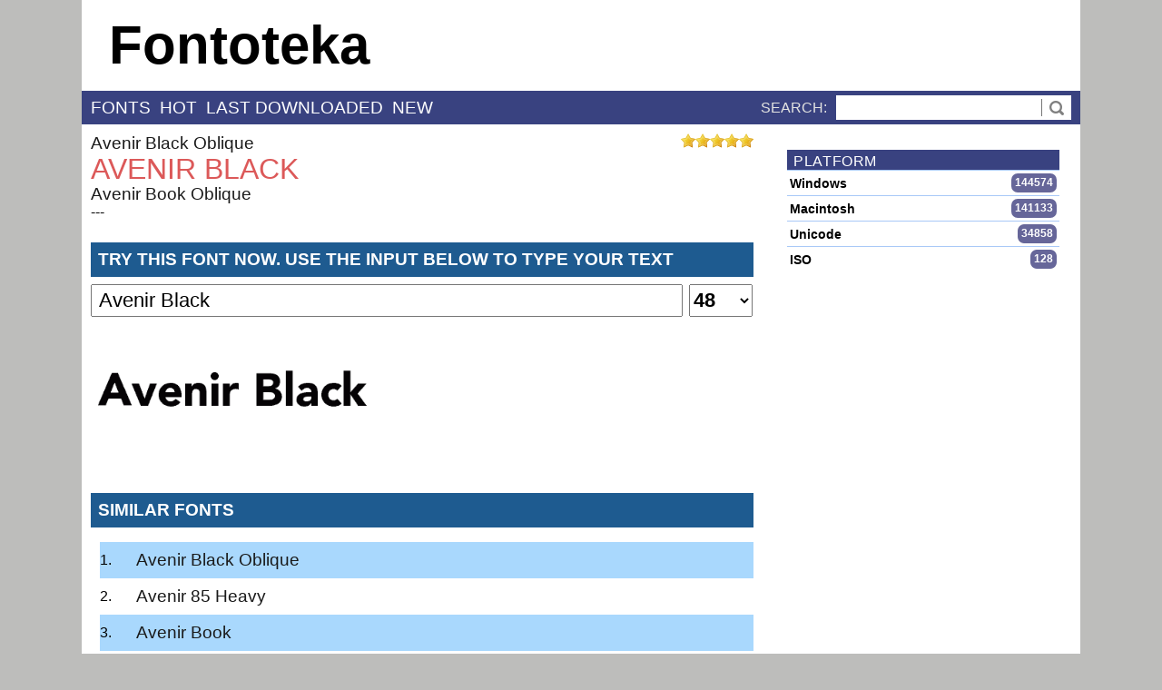

--- FILE ---
content_type: text/html; charset=UTF-8
request_url: https://fontoteka.com/font/avenir-black
body_size: 13786
content:
<!DOCTYPE html><html xmlns='http://www.w3.org/1999/xhtml' xml:lang='en' lang='en' prefix='og: http://ogp.me/ns#'><head><meta charset='utf-8'><meta name='robots' 	 	 content='index, follow' /><meta name='viewport' 		 content='width=device-width, initial-scale=1' /><link rel='preconnect' href='//ajax.googleapis.com'      /><link rel='preconnect' href='//stats.g.doubleclick.net'  /><link rel='preconnect' href='//www.google.com'           /><link rel='preconnect' href='//www.google-analytics.com' /><link rel='preconnect' href='//mc.yandex.ru'             /><link rel='preload'      href='//mc.yandex.ru/metrika/watch.js'         as='script' /><link rel='preload'      href='//www.google-analytics.com/analytics.js' as='script' /><link rel='preload'      href='//mc.yandex.ru/metrika/advert.gif' as='image' /><link rel='preload'      href='https://fontoteka.com/images/star.png'	  as='image' /><link rel='preload'      href='https://fontoteka.com/favicon.ico'   	  as='image' /><title>Avenir Black</title><meta name='keywords' 	 	 content='Avenir Black' /><meta name='description' 	 content='Avenir Black, Avenir Black Oblique' /><meta name='author'      	 content='fontoteka' lang='en' /><meta property='fb:app_id'            content='1935681379826863' /><meta property='og:title' 		content='Avenir Black font' /><meta property='og:type'		content='object' /><meta property='og:url' 		content='https://fontoteka.com/font/avenir-black' /><meta property='og:image' 		content='https://fontoteka.com/image/Avenir%20Black/32/121447' /><meta property='og:image:alt'		content='Avenir Black, Avenir Black Oblique font Download' /><meta property='og:image:width'	content='600' /><meta property='og:image:height'	content='315' /><meta property='og:description' 	content='Download font Avenir Black, Avenir Black Oblique' /><meta property='og:locale' 		content='en_US' /><meta property='og:site_name' 	content='https://fontoteka.com' /><link rel='canonical' href='https://fontoteka.com/font/avenir-black' /><link rel='alternate' href='https://fontoteka.com/font/avenir-black' hreflang='x-default'/><link rel='alternate' href='https://fontoteka.com/font/avenir-black' hreflang='en'/><link rel='alternate' href='https://fontoteka.ru/font/avenir-black'  hreflang='ru'/><link rel='icon' type='image/gif' href='https://fontoteka.com/favicon.ico' /><style>html{}body{margin:0px;width:100%;font:normal 16px arial;background-color:#bdbdbb;background-repeat:no-repeat;background-position:top center;}h1{margin:auto;font-weight:normal;font-size:32px;line-height:34px;color:#dc5959;text-transform:uppercase;}h2{margin:0px;padding:0px;color:#fff;font-size:19px;text-transform:uppercase;}.textBlockTitle{margin-bottom:8px;margin-top:24px;background-color:#1e5b90;color:#fff;padding:8px;font-size:19px;text-transform:uppercase;}h3{position:relative;margin:0px;padding:0px;font-size:20px;color:#fff;-webkit-font-smoothing:antialiased;}.rightBlockTitle{text-transform:uppercase;margin:0px;position:relative;background:#394280;color:#fff;-webkit-font-smoothing:antialiased;padding:4px 2px 0px 7px;letter-spacing:.04em;}h4{margin:auto;margin-bottom:7px;color:#000000;font-weight:normal;font-size:19px;}h5{margin:auto;margin-bottom:7px;color:#000000;font-weight:normal;font-size:15px;}li{line-height:18px;margin-bottom:7px;}p{margin-top:3px;margin-bottom:3px;}strong{font-weight:600;color:#444444;}img{border:none;}a{text-decoration:none;font-size:19px;font-weight:normal;}a:link{color:#1a1a1a;}a:visited{color:#5a5a5a;}a:hover{color:#be2b2b;}a:link:hover{color:#be2b2b;}a:visited:hover{color:#be2b2b;}a:link:visited:hover{color:#5a5a5a;}table{border-collapse:collapse;width:100%;border:1px #777777 solid;box-shadow:3px 3px 3px rgba(0,0,0,0.1);}th{padding:5px;padding-left:15px;font-size:13px;text-align:left;background-color:#555555;color:#ffffff;white-space:nowrap;}tr{font-weight:normal;}tr:hover{background-color:#cccccc;}td{padding:5px;font-weight:normal;cursor:pointer;color:#333333;font-size:12px;font-weight:bold;border:1px solid #c0c0c0;}.radius{border-radius:4px;}.radiusRight{border-top-right-radius:4px;border-bottom-right-radius:4px;}.shadow{box-shadow:3px 3px 3px rgba(0,0,0,0.05);}.mediumShadow{box-shadow:1px 1px 5px rgba(0,0,0,0.2);}.middleShadow{box-shadow:1px 1px 9px rgba(0,0,0,0.3);}.bigShadow{box-shadow:1px 1px 7px rgba(0,0,0,0.2);}.bigShadowBottom{box-shadow:0px 4px 3px 0px rgba(0,0,0,0.2);}.dividerLine{position:absolute;top:10px;width:100%;height:6px;background-image:url('../images/skin/divider.png');}.container{width:1100px;margin-left:auto;margin-right:auto;}.header{display:block;cursor:pointer;padding-left:30px;height:100px;line-height:100px;font-size:60px;font-weight:600;background-color:#fff;background-position:10px center;background-repeat:no-repeat;}.navigation{color:#fff;background:#bdbdbb;text-align:right;}.menu{display:block;text-transform:uppercase;color:#e3e3e1;background:#394280;bottom:0px;width:100%;line-height:35px;}.innerMenu{margin-left:10px;margin-right:10px;}.headerFont{text-transform:uppercase;background:#e3e3e1;width:100%;height:27px;line-height:27px;cursor:pointer;font-size:19px;}.headerFont a{margin-left:10px;font-size:19px;}.searchContainer{position:relative;float:right;}.searchButton{cursor:pointer;position:absolute;border-left:1px #777777 solid;background-color:#ffffff;background-position:center;background-repeat:no-repeat;background-image:url('../images/skin/search.png');top:9px;right:0px;height:19px;width:32px;}.searchInput{margin-left:10px;}#inputText{padding-left:7px;vertical-align:middle;height:25px;border:none;width:250px;font-size:20px;font-weight:bold;}.menuItem{display:inline-block;margin-right:10px;cursor:pointer;vertical-align:middle;}.menuItem a{text-decoration:none;color:#fff;font-size:19px;font-weight:300;}.menuItem a:link{color:#fff;}.menuItem a:visited{color:#fff;}.menuItem a:hover{color:#dd9;}.menuItem a:link:hover{color:#dd9;}.menuItem a:visited:hover{color:#dd9;}.menuItem a:link:visited:hover{color:#dd9;}.menuItemSelect{display:inline-block;margin-right:10px;line-height:20px;cursor:pointer;vertical-align:bottom;background-color:#fff;border-top-left-radius:5px;border-top-right-radius:5px;padding-top:5px;padding-left:10px;padding-right:10px;padding-bottom:5px;color:black;}.menuItemSelect a{text-decoration:none;color:#000;font-size:19px;font-weight:600;}.menuItemSelect a:link{color:#000;}.menuItemSelect a:visited{color:#000;}.menuItemSelect a:hover{color:#000;}.menuItemSelect a:link:hover{color:#000;}.menuItemSelect a:visited:hover{color:#000;}.menuItemSelect a:link:visited:hover{color:#000;}.main{display:block;background:#ffffff;width:100%;}.mainInner{margin-left:10px;margin-right:10px;padding-top:10px;padding-bottom:10px;}.pagination{margin-top:15px;font-size:16px;font-weight:600;margin-bottom:15px;vertical-align:top;}.pagination a{display:inline-block;padding:0px 7px 0px 7px;margin-left:5px;min-width:11px;height:25px;line-height:25px;color:#fff;font-size:16px;font-weight:600;vertical-align:top;text-align:center;border-radius:20px;border:2px #999 solid;background-color:#575757;}.paginationDigit{display:inline-block;padding:0px 7px 0px 7px;margin-left:5px;min-width:11px;height:25px;line-height:25px;color:#fff;vertical-align:top;text-align:center;border-radius:20px;border:2px #999 solid;background-color:#570099;}.fontList{background-color:#ffffff;margin-bottom:15px;}.fontInfo{background:#1e5b90;color:#fff;font-weight:bold;width:100%;}.fontListItem{height:110px;background-position:left center;background-repeat:no-repeat;cursor:pointer;}.fontListItem:hover{background-color:#eee;}.fontName{margin-left:10px;font-size:15px;display:inline;margin-right:10px;cursor:pointer;}.fontName a{color:#fff;}.fontName:hover a{color:#fff000;}.editButtons{float:right;line-height:25px;margin:auto;}.sideBar{display:inline-block;;width:300px;margin-left:37px;margin-bottom:15px;vertical-align:top;}.fontsBar{display:inline-block;overflow:hidden;width:730px;}.inputLine{width:710px;margin-top:10px;}.inputText{width:140px;display:inline-block;text-align:right;margin-right:20px;}.inputField{width:546px;}.inputButton{margin-top:20px;width:710px;}.buttonDialog{width:150px;height:39px;line-height:39px;text-align:center;border:1px #000000 solid;border-radius:5px;cursor:pointer;font-weight:600;-webkit-box-shadow:4px 4px 10px -3px rgba(0,0,0,0.5);-moz-box-shadow:4px 4px 10px -3px rgba(0,0,0,0.5);box-shadow:4px 4px 10px -3px rgba(0,0,0,0.5);}.buttonDialog:hover{color:#500;-webkit-box-shadow:4px 2px 10px 0px rgba(0,0,0,0.1);-moz-box-shadow:4px 2px 10px 0px rgba(0,0,0,0.1);box-shadow:4px 2px 10px 0px rgba(0,0,0,0.1);}.buttonDownloadFont{height:39px;line-height:39px;text-align:center;border:1px #000000 solid;border-radius:5px;cursor:pointer;font-size:16px;font-weight:600;background-color:#fff;-webkit-box-shadow:4px 4px 10px -3px rgba(0,0,0,0.5);-moz-box-shadow:4px 4px 10px -3px rgba(0,0,0,0.5);box-shadow:4px 4px 10px -3px rgba(0,0,0,0.5);}.buttonDownloadFont:hover{color:#500;-webkit-box-shadow:4px 2px 10px 0px rgba(0,0,0,0.1);-moz-box-shadow:4px 2px 10px 0px rgba(0,0,0,0.1);box-shadow:4px 2px 10px 0px rgba(0,0,0,0.1);}.fontImage{position:relative;margin-top:25px;height:110px;width:710px;background-position:center center;background-repeat:no-repeat;border:1px black dashed;text-align:center;color:lightgrey;}.fontImageOver{position:relative;margin-top:25px;height:110px;width:710px;background-position:center center;background-repeat:no-repeat;border:1px black dashed;text-align:center;color:lightgrey;background-color:linen;}.notificationWindow{font-size:20px;background-color:#a90707;color:#ffffff;padding:15px;box-shadow:10px 10px 5px 0px rgba(0,0,0,0.75);text-align:center;border-radius:7px;border-color:#ffffff;border-style:solid;border-width:2px;z-index:10;}#purpose{margin-top:4px;margin-left:-151px;width:474px;z-index:4;display:none;position:fixed;background-color:white;border:#aaaaaa 1px solid;}.purposeItem{line-height:28px;display:block;min-height:26px;vertical-align:middle;padding-left:10px;padding-right:10px;width:96%;}.purposeItem a{height:28px;white-space:nowrap;overflow:hidden;text-overflow:ellipsis;padding-left:10px;display:block;line-height:28px;font-size:14px;color:#000000;}.purposeItem a:hover{color:#ffffff;background-color:#a93737;}.purposeItem:hover{color:#ffffff;background-color:#a93737;}.purposeItem a:visited:hover{color:#ffffff;background-color:#a93737;}.purposeItemSelect{font-size:14px;background-color:#61456a;color:#ffffff;padding-left:10px;padding-right:10px;white-space:nowrap;overflow:hidden;text-overflow:ellipsis;line-height:28px;}.purposeItemSelect a{font-size:14px;background-color:#61456a;color:#ffffff;padding-left:10px;padding-right:10px;white-space:nowrap;overflow:hidden;text-overflow:ellipsis;line-height:28px;}.purposeItemSelect a:link{color:#ffffff;}.purposeItemSelect a:visited{color:#ffffff;}.purposeItemSelect a:visited:hover{color:#ffffff;}.fontExampleText{height:250px;background-repeat:no-repeat;margin-top:30px;}.fontPageFont{position:relative;width:700px;text-align:justify;}.tableColumnTitle{width:100%;vertical-align:top;}.tableColumnValue{width:80%;vertical-align:top;}.fontInfoText{border-bottom:1px dotted #ccc;padding-top:8px;padding-bottom:8px;display:inline-block;width:70%;}.fontInfoTitle{border-bottom:1px dotted #ccc;padding-top:8px;padding-bottom:8px;display:inline-block;width:30%;}.testDriveText{padding-left:7px;width:639px;height:30px;margin-right:7px;font-size:22px;}#testDriveSize{height:36px;vertical-align:top;font-weight:bold;font-size:22px;width:70px;}#testDriveImage{margin-top:20px;height:150px;width:100%;background-size:100%;background-repeat:no-repeat;}.divInline{display:inline-block;}.sideItem{cursor:pointer;font-size:14px;line-height:22px;padding:3px 3px 2px;margin:0px;border-top:1px solid #a9c9f7;}.sideItem:hover{color:#000;background-color:#a9c9f7;}.nameItem{display:inline-block;cursor:pointer;font-weight:600;}.countItem{display:inline-block;float:right;background:#669;border-radius:7px;line-height:17px;font-weight:600;font-size:12px;padding:2px 4px 2px 4px;color:#fff;min-width:15px;text-align:center;}.loginBg{z-index:4;display:none;position:fixed;width:100%;height:100%;background-color:rgba(0,0,0,0.6);}.loginInput{height:23px;width:467px;font-size:17px;line-height:23px;color:#333333;vertical-align:top;outline:none;box-shadow:none;border:1px #dddddd solid;margin-left:15px;}.loginClose{z-index:6;position:absolute;cursor:pointer;top:-50px;right:-33px;width:53px;height:53px;background:none -15px -163px;background-image:url('../images/skin/galleryElements.png');}.loginClose:hover{background:none -15px -163px;background-image:url('../images/skin/galleryElements.png');}.dialogTitle{margin-top:15px;font-size:17px;font-weight:bold;line-height:40px;background-color:#cccccc;padding-left:15px;}.dialogInputCaption{margin-top:10px;margin-left:15px;text-align:left;font-size:17px;}.loginSmallText{cursor:pointer;color:#333333;font-size:15px;margin-left:15px;margin-top:5px;}.navButton{float:right;font-size:16px;color:#000000;cursor:pointer;width:70px;height:10px;}.copyrightArea{margin:15px 0px 0px;height:231px;width:705px;}.license{padding:20px;margin:20px;margin-bottom:0px;height:600px;overflow:auto;text-align:justify;font-size:13px;color:#000000;background-color:#e0e0e0;}.infoBlock{position:relative;display:block;background-color:black;color:white;padding:10px;margin-bottom:20px;}.infoBlockInner{cursor:pointer;}.languageList{text-align:left;}.languageListInner{width:100%;text-align:center;}.notificationWindowFont{font-size:20px;background-color:#ffffff;color:#000000;padding:15px;box-shadow:10px 10px 5px 0px rgba(0,0,0,0.75);text-align:center;border-radius:7px;border-color:#000000;border-style:solid;border-width:2px;z-index:10;}.fontLinks{cursor:pointer;font-size:20px;line-height:26px;}.fontLinks:hover{background-color:#a9c9f7;}#vote{position:absolute;right:0px;}.similarFonts{margin-left:10px;padding:0px;list-style-position:inside;border-bottom:1px #a9c8fd solid;}.similarFonts li{position:relative;margin:0px;line-height:40px;}.similarFonts li a{position:absolute;left:40px;}@media only screen and (max-device-width:768px){.header{text-align:center;padding:0px;}.container{width:100%;margin-left:auto;margin-right:auto;}.fontsBar{width:100%;}.sideBar{display:none;}.headerFont{height:25px;line-height:26px;font-size:24px;white-space:nowrap;}.headerFont a{line-height:25px;font-size:24px;}.fontLinks{cursor:pointer;font-size:24px;line-height:28px;}#vote img{margin-right:3px;height:22px;}.innerMenu{}.menu{line-height:50px;font-size:17px;}.menuItem{}.menuItemSelect{display:inline-block;margin-right:10px;margin-top:5px;margin-bottom:5px;line-height:40px;cursor:pointer;vertical-align:bottom;background-color:#fff;border-radius:5px;padding-top:5px;padding-left:10px;padding-right:10px;padding-bottom:5px;color:black;vertical-align:middle;}.searchContainer{float:none;text-align:right;}.searchButton{top:15px;right:5px;height:19px;width:32px;}.searchInput{margin-left:10px;}.testDriveText{width:73%;}.fontPageFont{width:100%;}}</style><script>var home='https://'+document.location.hostname+'/';function notifyMessage(title,className){var className=typeof className!=='undefined'?className:"notificationWindow";var newElement=document.createElement('div');newElement.innerHTML=title;newElement.className=className;newElement.style.position="absolute";var body=document.body;body.appendChild(newElement);var widthBody=body.clientWidth;var heightBody=body.clientHeight;if(body.clientWidth>window.outerWidth){widthBody=window.outerWidth;}if(body.clientHeight>window.outerHeight){heightBody=window.outerHeight;}var scrollX=document.documentElement.scrollLeft;var scrollY=document.documentElement.scrollTop;if(scrollX==0&&scrollY==0){scrollX=body.scrollLeft;scrollY=body.scrollTop;}newElement.style.left=((widthBody-newElement.clientWidth)/2+scrollX)+"px";newElement.style.top=((heightBody-newElement.clientHeight)/2+scrollY)+"px";newElement.id="notification";var start=Date.now();var timer=setInterval(function(){var timePassed=Date.now()-start;if(timePassed>=5000){clearInterval(timer);body.removeChild(newElement);return;}var opacity=1-timePassed/4000;newElement.style.opacity=opacity;newElement.style.filter="alpha(opacity="+(opacity*100)+")";},20);}function notifyProgress(title,className){var className=typeof className!=='undefined'?className:"progressWindow";var newElement=document.createElement('div');newElement.innerHTML=title;newElement.className=className;newElement.style.position="absolute";var body=document.body;body.appendChild(newElement);var widthBody=body.clientWidth;var heightBody=body.clientHeight;if(body.clientWidth>window.outerWidth){widthBody=window.outerWidth;}if(body.clientHeight>window.outerHeight){heightBody=window.outerHeight;}var scrollX=document.documentElement.scrollLeft;var scrollY=document.documentElement.scrollTop;if(scrollX==0&&scrollY==0){scrollX=body.scrollLeft;scrollY=body.scrollTop;}newElement.style.left=(widthBody-newElement.clientWidth+scrollX-20)+"px";newElement.style.top=(heightBody-newElement.clientHeight+scrollY-120)+"px";newElement.id="notification";var start=Date.now();var timer=setInterval(function(){var timePassed=Date.now()-start;if(timePassed>=5000){clearInterval(timer);body.removeChild(newElement);return;}var opacity=1-timePassed/4000;newElement.style.opacity=opacity;newElement.style.filter="alpha(opacity="+(opacity*100)+")";},20);}function getGlobalLeft(div){var left=0;while(div !=null){if(!isNaN(div.offsetLeft)){left=left+div.offsetLeft;}div=div.offsetParent;}return left;}function getGlobalTop(div){var top=0;while(div !=null){if(!isNaN(div.offsetTop)){top=top+div.offsetTop;}div=div.offsetParent;}return top;}function subItemSelect(div){}function subMenu(parentDiv,subitems,values,inputValue,className){var className=typeof className!=='undefined'?className:"notificationWindow";var subitems=subitems.split("|");var values=values.split("|");if(subitems.length !=values.length){alert("Count subitems and values are different");}var newSubmenu=document.createElement('div');for(var i=0;i<subitems.length;i++){var newItem=document.createElement('div');newItem.innerHTML=subitems[i];newItem.id=values[i];newItem.style.cursor="pointer";(function(el){el.onmouseover=function(){el.style.background="#aaaaaa";el.style.color="#000000";};el.onmouseout=function(){el.style.background="inherit";el.style.color="inherit";};el.onclick=function(){var valueInput=document.getElementById(inputValue);valueInput.value=el.id;document.body.removeChild(newSubmenu);parentDiv.innerHTML=el.innerHTML;}}(newItem));newSubmenu.appendChild(newItem);}newSubmenu.className=className;newSubmenu.style.height="initial";newSubmenu.style.position="absolute";var body=document.body;body.appendChild(newSubmenu);newSubmenu.style.left=getGlobalLeft(parentDiv)+"px";newSubmenu.style.top=getGlobalTop(parentDiv)+"px";}function openDialog(phpFile,queryString){var dialog=document.createElement('div');dialog.style.position="absolute";dialog.id="modalDialog";var url=home+phpFile;var http=false;if(window.XMLHttpRequest){http=new XMLHttpRequest();}else{http=new ActiveXObject('Microsoft.XMLHTTP');}http.open('POST',url,true);http.onreadystatechange=function(){if(http.readyState<=3){}else if(http.readyState==4){dialog.innerHTML=http.responseText;var body=document.body;body.appendChild(dialog);var form=dialog.firstChild;form.style.position="absolute";form.style.zIndex="5";var widthBody=body.clientWidth;var heightBody=body.clientHeight;if(body.clientWidth>window.outerWidth){widthBody=window.outerWidth;}if(body.clientHeight>window.outerHeight){heightBody=window.outerHeight;}var scrollX=document.documentElement.scrollLeft;var scrollY=document.documentElement.scrollTop;if(scrollX==0&&scrollY==0){scrollX=body.scrollLeft;scrollY=body.scrollTop;}form.style.left=((widthBody-form.clientWidth)/2+scrollX)+"px";form.style.top=((heightBody-form.clientHeight)/2+scrollY)+"px";dialog.className="loginBg";dialog.style.display="block";dialog.style.left="0px";dialog.style.top="0px";}};http.setRequestHeader('Content-Type','application/x-www-form-urlencoded');http.send(queryString);}function closeDialog(){var dialog=document.getElementById("modalDialog");document.body.removeChild(dialog);}function openGroupDialog(id){openDialog("friendGroupDialog.php","idGroup="+id);}var hexcase=0;var b64pad="";function hex_md5(s){return rstr2hex(rstr_md5(str2rstr_utf8(s)));}function b64_md5(s){return rstr2b64(rstr_md5(str2rstr_utf8(s)));}function any_md5(s,e){return rstr2any(rstr_md5(str2rstr_utf8(s)),e);}function hex_hmac_md5(k,d){return rstr2hex(rstr_hmac_md5(str2rstr_utf8(k),str2rstr_utf8(d)));}function b64_hmac_md5(k,d){return rstr2b64(rstr_hmac_md5(str2rstr_utf8(k),str2rstr_utf8(d)));}function any_hmac_md5(k,d,e){return rstr2any(rstr_hmac_md5(str2rstr_utf8(k),str2rstr_utf8(d)),e);}function md5_vm_test(){return hex_md5("abc").toLowerCase()=="900150983cd24fb0d6963f7d28e17f72";}function rstr_md5(s){return binl2rstr(binl_md5(rstr2binl(s),s.length * 8));}function rstr_hmac_md5(key,data){var bkey=rstr2binl(key);if(bkey.length>16)bkey=binl_md5(bkey,key.length * 8);var ipad=Array(16),opad=Array(16);for(var i=0;i<16;i++){ipad[i]=bkey[i] ^ 0x36363636;opad[i]=bkey[i] ^ 0x5C5C5C5C;}var hash=binl_md5(ipad.concat(rstr2binl(data)),512+data.length * 8);return binl2rstr(binl_md5(opad.concat(hash),512+128));}function rstr2hex(input){try{hexcase}catch(e){hexcase=0;}var hex_tab=hexcase?"0123456789ABCDEF":"0123456789abcdef";var output="";var x;for(var i=0;i<input.length;i++){x=input.charCodeAt(i);output+=hex_tab.charAt((x>>>4)&0x0F)+hex_tab.charAt(x&0x0F);}return output;}function rstr2b64(input){try{b64pad}catch(e){b64pad='';}var tab="ABCDEFGHIJKLMNOPQRSTUVWXYZabcdefghijklmnopqrstuvwxyz0123456789+/";var output="";var len=input.length;for(var i=0;i<len;i+=3){var triplet=(input.charCodeAt(i)<<16)|(i+1<len?input.charCodeAt(i+1)<<8:0)|(i+2<len?input.charCodeAt(i+2):0);for(var j=0;j<4;j++){if(i * 8+j * 6>input.length * 8)output+=b64pad;else output+=tab.charAt((triplet>>>6*(3-j))&0x3F);}}return output;}function rstr2any(input,encoding){var divisor=encoding.length;var i,j,q,x,quotient;var dividend=Array(Math.ceil(input.length / 2));for(i=0;i<dividend.length;i++){dividend[i]=(input.charCodeAt(i * 2)<<8)| input.charCodeAt(i * 2+1);}var full_length=Math.ceil(input.length * 8 /(Math.log(encoding.length)/ Math.log(2)));var remainders=Array(full_length);for(j=0;j<full_length;j++){quotient=Array();x=0;for(i=0;i<dividend.length;i++){x=(x<<16)+dividend[i];q=Math.floor(x / divisor);x-=q * divisor;if(quotient.length>0 || q>0)quotient[quotient.length]=q;}remainders[j]=x;dividend=quotient;}var output="";for(i=remainders.length-1;i>=0;i--){output+=encoding.charAt(remainders[i]);}return output;}function str2rstr_utf8(input){var output="";var i=-1;var x,y;while(++i<input.length){x=input.charCodeAt(i);y=i+1<input.length?input.charCodeAt(i+1):0;if(0xD800<=x&&x<=0xDBFF&&0xDC00<=y&&y<=0xDFFF){x=0x10000+((x&0x03FF)<<10)+(y&0x03FF);i++;}if(x<=0x7F)output+=String.fromCharCode(x);else if(x<=0x7FF)output+=String.fromCharCode(0xC0 |((x>>>6)&0x1F),0x80 |(x&0x3F));else if(x<=0xFFFF)output+=String.fromCharCode(0xE0 |((x>>>12)&0x0F),0x80 |((x>>>6)&0x3F),0x80 |(x&0x3F));else if(x<=0x1FFFFF)output+=String.fromCharCode(0xF0 |((x>>>18)&0x07),0x80 |((x>>>12)&0x3F),0x80 |((x>>>6)&0x3F),0x80 |(x&0x3F));}return output;}function str2rstr_utf16le(input){var output="";for(var i=0;i<input.length;i++)output+=String.fromCharCode(input.charCodeAt(i)&0xFF,(input.charCodeAt(i)>>>8)&0xFF);return output;}function str2rstr_utf16be(input){var output="";for(var i=0;i<input.length;i++)output+=String.fromCharCode((input.charCodeAt(i)>>>8)&0xFF,input.charCodeAt(i)&0xFF);return output;}function rstr2binl(input){var output=Array(input.length>>2);for(var i=0;i<output.length;i++)output[i]=0;for(var i=0;i<input.length * 8;i+=8)output[i>>5] |=(input.charCodeAt(i / 8)&0xFF)<<(i%32);return output;}function binl2rstr(input){var output="";for(var i=0;i<input.length * 32;i+=8)output+=String.fromCharCode((input[i>>5]>>>(i % 32))&0xFF);return output;}function binl_md5(x,len){x[len>>5] |=0x80<<((len)% 32);x[(((len+64)>>>9)<<4)+14]=len;var a=1732584193;var b=-271733879;var c=-1732584194;var d=271733878;for(var i=0;i<x.length;i+=16){var olda=a;var oldb=b;var oldc=c;var oldd=d;a=md5_ff(a,b,c,d,x[i+0],7,-680876936);d=md5_ff(d,a,b,c,x[i+1],12,-389564586);c=md5_ff(c,d,a,b,x[i+2],17,606105819);b=md5_ff(b,c,d,a,x[i+3],22,-1044525330);a=md5_ff(a,b,c,d,x[i+4],7,-176418897);d=md5_ff(d,a,b,c,x[i+5],12,1200080426);c=md5_ff(c,d,a,b,x[i+6],17,-1473231341);b=md5_ff(b,c,d,a,x[i+7],22,-45705983);a=md5_ff(a,b,c,d,x[i+8],7,1770035416);d=md5_ff(d,a,b,c,x[i+9],12,-1958414417);c=md5_ff(c,d,a,b,x[i+10],17,-42063);b=md5_ff(b,c,d,a,x[i+11],22,-1990404162);a=md5_ff(a,b,c,d,x[i+12],7,1804603682);d=md5_ff(d,a,b,c,x[i+13],12,-40341101);c=md5_ff(c,d,a,b,x[i+14],17,-1502002290);b=md5_ff(b,c,d,a,x[i+15],22,1236535329);a=md5_gg(a,b,c,d,x[i+1],5,-165796510);d=md5_gg(d,a,b,c,x[i+6],9,-1069501632);c=md5_gg(c,d,a,b,x[i+11],14,643717713);b=md5_gg(b,c,d,a,x[i+0],20,-373897302);a=md5_gg(a,b,c,d,x[i+5],5,-701558691);d=md5_gg(d,a,b,c,x[i+10],9,38016083);c=md5_gg(c,d,a,b,x[i+15],14,-660478335);b=md5_gg(b,c,d,a,x[i+4],20,-405537848);a=md5_gg(a,b,c,d,x[i+9],5,568446438);d=md5_gg(d,a,b,c,x[i+14],9,-1019803690);c=md5_gg(c,d,a,b,x[i+3],14,-187363961);b=md5_gg(b,c,d,a,x[i+8],20,1163531501);a=md5_gg(a,b,c,d,x[i+13],5,-1444681467);d=md5_gg(d,a,b,c,x[i+2],9,-51403784);c=md5_gg(c,d,a,b,x[i+7],14,1735328473);b=md5_gg(b,c,d,a,x[i+12],20,-1926607734);a=md5_hh(a,b,c,d,x[i+5],4,-378558);d=md5_hh(d,a,b,c,x[i+8],11,-2022574463);c=md5_hh(c,d,a,b,x[i+11],16,1839030562);b=md5_hh(b,c,d,a,x[i+14],23,-35309556);a=md5_hh(a,b,c,d,x[i+1],4,-1530992060);d=md5_hh(d,a,b,c,x[i+4],11,1272893353);c=md5_hh(c,d,a,b,x[i+7],16,-155497632);b=md5_hh(b,c,d,a,x[i+10],23,-1094730640);a=md5_hh(a,b,c,d,x[i+13],4,681279174);d=md5_hh(d,a,b,c,x[i+0],11,-358537222);c=md5_hh(c,d,a,b,x[i+3],16,-722521979);b=md5_hh(b,c,d,a,x[i+6],23,76029189);a=md5_hh(a,b,c,d,x[i+9],4,-640364487);d=md5_hh(d,a,b,c,x[i+12],11,-421815835);c=md5_hh(c,d,a,b,x[i+15],16,530742520);b=md5_hh(b,c,d,a,x[i+2],23,-995338651);a=md5_ii(a,b,c,d,x[i+0],6,-198630844);d=md5_ii(d,a,b,c,x[i+7],10,1126891415);c=md5_ii(c,d,a,b,x[i+14],15,-1416354905);b=md5_ii(b,c,d,a,x[i+5],21,-57434055);a=md5_ii(a,b,c,d,x[i+12],6,1700485571);d=md5_ii(d,a,b,c,x[i+3],10,-1894986606);c=md5_ii(c,d,a,b,x[i+10],15,-1051523);b=md5_ii(b,c,d,a,x[i+1],21,-2054922799);a=md5_ii(a,b,c,d,x[i+8],6,1873313359);d=md5_ii(d,a,b,c,x[i+15],10,-30611744);c=md5_ii(c,d,a,b,x[i+6],15,-1560198380);b=md5_ii(b,c,d,a,x[i+13],21,1309151649);a=md5_ii(a,b,c,d,x[i+4],6,-145523070);d=md5_ii(d,a,b,c,x[i+11],10,-1120210379);c=md5_ii(c,d,a,b,x[i+2],15,718787259);b=md5_ii(b,c,d,a,x[i+9],21,-343485551);a=safe_add(a,olda);b=safe_add(b,oldb);c=safe_add(c,oldc);d=safe_add(d,oldd);}return Array(a,b,c,d);}function md5_cmn(q,a,b,x,s,t){return safe_add(bit_rol(safe_add(safe_add(a,q),safe_add(x,t)),s),b);}function md5_ff(a,b,c,d,x,s,t){return md5_cmn((b&c)|((~b)&d),a,b,x,s,t);}function md5_gg(a,b,c,d,x,s,t){return md5_cmn((b&d)|(c&(~d)),a,b,x,s,t);}function md5_hh(a,b,c,d,x,s,t){return md5_cmn(b ^ c ^ d,a,b,x,s,t);}function md5_ii(a,b,c,d,x,s,t){return md5_cmn(c ^(b |(~d)),a,b,x,s,t);}function safe_add(x,y){var lsw=(x&0xFFFF)+(y&0xFFFF);var msw=(x>>16)+(y>>16)+(lsw>>16);return(msw<<16)|(lsw&0xFFFF);}function bit_rol(num,cnt){return(num<<cnt)|(num>>>(32-cnt));}try{var SEP='|';ua=window.navigator.userAgent.toLowerCase();opera=ua.indexOf("opera")>=0;ie=ua.indexOf("msie")>=0&&!opera;iemac=ie&&ua.indexOf("mac")>=0;moz=ua.indexOf("mozilla")&&!ie&&!opera;os=window.navigator.platform;}catch(e){}function activeXDetect(componentClassID){componentVersion=document.body.getComponentVersion('{'+componentClassID+'}','ComponentID');return(componentVersion !=null)?componentVersion:false;}function extractVersions(s){extractedVersions="";for(var i=0;i<s.length;i++){charAtValue=s.charAt(i);if((charAtValue>='0'&&charAtValue<='9')|| charAtValue=='.' || charAtValue=='_' || charAtValue==','){extractedVersions+=charAtValue;}}return extractedVersions;}function stripIllegalChars(value){t="";value=value.toLowerCase();for(i=0;i<value.length;i++){if(value.charAt(i)!='\n'&&value.charAt(i)!='/'&&value.charAt(i)!="\\"){t+=value.charAt(i);}else if(value.charAt(i)=='\n'){t+="n";}}return t;}function stripFullPath(tempFileName,lastDir){fileName=tempFileName;filenameStart=0;filenameStart=fileName.lastIndexOf(lastDir);if(filenameStart<0)filenameStart=0;filenameFinish=fileName.length;fileName=fileName.substring(filenameStart+lastDir.length,filenameFinish);return fileName;}function fingerprint_browser(){t=ua;return t;}function fingerprint_os(){t=window.navigator.platform;return t;}function fingerprint_display(){t="";if(self.screen){t+=screen.colorDepth+SEP+screen.width+SEP+screen.height+SEP+screen.availHeight;}return t;}function fingerprint_software(){t="";isFirst=true;if(window.navigator.plugins.length>0){if(opera){temp="";lastDir="Plugins";;for(i=0;i<window.navigator.plugins.length;i++){plugin=window.navigator.plugins[i];if(isFirst==true){temp+=stripFullPath(plugin.filename,lastDir);isFirst=false;}else{temp+=SEP+stripFullPath(plugin.filename,lastDir);}}t=stripIllegalChars(temp);}else{for(i=0;i<window.navigator.plugins.length;i++){plugin=window.navigator.plugins[i];if(isFirst==true){t+=plugin.filename;isFirst=false;}else{t+=SEP+plugin.filename;}}}}else if(window.navigator.mimeTypes.length>0){for(i=0;i<window.navigator.mimeTypes.length;i++){mimeType=window.navigator.mimeTypes[i];if(isFirst==true){t+=mimeType.type;isFirst=false;}else{t+=SEP+mimeType.type;}}}else if(ie){components=new Array("7790769C-0471-11D2-AF11-00C04FA35D02","89820200-ECBD-11CF-8B85-00AA005B4340","283807B5-2C60-11D0-A31D-00AA00B92C03","4F216970-C90C-11D1-B5C7-0000F8051515","44BBA848-CC51-11CF-AAFA-00AA00B6015C","9381D8F2-0288-11D0-9501-00AA00B911A5","4F216970-C90C-11D1-B5C7-0000F8051515","5A8D6EE0-3E18-11D0-821E-444553540000","89820200-ECBD-11CF-8B85-00AA005B4383","08B0E5C0-4FCB-11CF-AAA5-00401C608555","45EA75A0-A269-11D1-B5BF-0000F8051515","DE5AED00-A4BF-11D1-9948-00C04F98BBC9","22D6F312-B0F6-11D0-94AB-0080C74C7E95","44BBA842-CC51-11CF-AAFA-00AA00B6015B","3AF36230-A269-11D1-B5BF-0000F8051515","44BBA840-CC51-11CF-AAFA-00AA00B6015C","CC2A9BA0-3BDD-11D0-821E-444553540000","08B0E5C0-4FCB-11CF-AAA5-00401C608500","D27CDB6E-AE6D-11CF-96B8-444553540000","2A202491-F00D-11CF-87CC-0020AFEECF20");document.body.addBehavior("#default#clientCaps");for(i=0;i<components.length;i++){ver=activeXDetect(components[i]);if(ver){if(isFirst==true){t+=ver;isFirst=false;}else{t+=SEP+ver;}}else{t+=SEP+"null";}}}return t;}function form_add_data(fd,name,value){if(fd&&fd.length>0){fd+="&";}else{fd="";}fd+=name+'='+escape(value);return fd;}function form_add_fingerprint(fd,name,value){fd=form_add_data(fd,name+"d",value);return fd;}function pstfgrpnt(md5){try{a=fingerprint_browser();}catch(e){a='';}try{b=fingerprint_display();}catch(e){b='';}try{c=fingerprint_software();}catch(e){c='';}try{d=fingerprint_os();}catch(e){d='';}if(md5){a=obs(a);b=obs(b);c=obs(c);d=obs(d);}return new Array(a,b,c,d);}function add_fingerprints(){t="fp_browser="+fingerprint_browser()+"&fp_display="+fingerprint_display()+"&fp_software="+fingerprint_software()+"&fb_os="+fingerprint_os();return t;}function sendFont(event,fontId){var inputName=document.getElementById("fontName");var inputCopyright=document.getElementById("fontCopyright");var inputFamily=document.getElementById("fontFamily");var inputSubFamily=document.getElementById("fontSubFamily");var inputVersion=document.getElementById("fontVersion");var inputHidden=document.getElementById("fontHidden");var inputURL=document.getElementById("fontURL");var inputPath=document.getElementById("fontPath");var hidden="false";var http=false;if(window.XMLHttpRequest){http=new XMLHttpRequest();}else{http=new ActiveXObject('Microsoft.XMLHTTP');}http.open('POST',"/storeFont.php",true);http.setRequestHeader('Content-Type','application/x-www-form-urlencoded');http.send("name="+inputName.value+"&copyright="+inputCopyright.value+"&family="+inputFamily.value+"&subfamily="+inputSubFamily.value+"&version="+inputVersion.value+"&hidden="+hidden+"&url="+inputURL.value+"&path="+inputPath.value+"&fontId="+fontId);var message=http.responseText.split("\n");notifyMessage(message[0]);}function changeDubl(fontId){var http=false;if(window.XMLHttpRequest){http=new XMLHttpRequest();}else{http=new ActiveXObject('Microsoft.XMLHTTP');}http.open('POST',"/changeDubl.php",true);http.setRequestHeader('Content-Type','application/x-www-form-urlencoded');http.send("fontId="+fontId);var message=http.responseText.split("\n");notifyMessage(message[0]);}function swapOriginal(fontIdOriginal,fontId){var http=false;if(window.XMLHttpRequest){http=new XMLHttpRequest();}else{http=new ActiveXObject('Microsoft.XMLHTTP');}http.open('POST',"/swapOriginal.php",true);http.setRequestHeader('Content-Type','application/x-www-form-urlencoded');http.send("fontId="+fontId+"&pageId="+fontIdOriginal);window.location="/dublicate/"+fontId;}function initDragAndDrop(userId){var doc=document.getElementById('fontImage');doc.ondragover=function(){this.className='fontImageOver';return false;};doc.ondragend=function(){this.className='fontImage';return false;};doc.ondrop=function(event){event.preventDefault&&event.preventDefault();this.className='fontImage';var files=event.dataTransfer.files;var formData=new FormData();formData.append('userId',userId);for(var i=0;i<files.length;i++){formData.append('file',files[i]);}var xhr=new XMLHttpRequest();xhr.open('POST','/uploadFile.php');xhr.onload=function(){if(xhr.status===200){console.log('all done:'+xhr.status);var message=xhr.responseText.split("\n");notifyMessage(message[0]);if(message.length>1){window.location="/edit/"+message[1];}}else{console.log('Something went terribly wrong...');}};xhr.send(formData);return false;}}function trim(str){var newstr=str.replace(/\&nbsp\;/g,"\xa0");newstr=newstr.replace(/^\s+|\s+$/g,"");return newstr;}function purposeSearch(text){var div=document.getElementById('purpose');var url=home+'searchFont.php';var queryString="text="+text;getData(url,queryString,div,'purpose');}function search(e){if(window.event){keynum=e.keyCode}else if(e.which){keynum=e.which}if(keynum==13){var parent=document.getElementById("purpose").childNodes[0];selected=-1;for(i=0;i<parent.childNodes.length;i++){if(parent.childNodes[i].className=="purposeItemSelect"){window.location.assign(""+parent.childNodes[i].childNodes[0]);selected=i;break;}}if(selected==-1&&(document.getElementById("inputText").value).trim()){window.location.assign("/search/"+document.getElementById("inputText").value);}}else if(keynum==40 || keynum==38){selected=-1;var parent=document.getElementById("purpose").childNodes[0];for(i=0;i<parent.childElementCount;i++){if(parent.childNodes[i].className=="purposeItemSelect"){parent.childNodes[i].className="purposeItem";if(i+1<parent.childNodes.length&&keynum==40){parent.childNodes[i+1].className="purposeItemSelect";selected=i+1;}else{if(i>0&&keynum==38){parent.childNodes[i-1].className="purposeItemSelect";selected=i-1;}}break;}}if(selected==-1){if(keynum==40){parent.childNodes[0].className="purposeItemSelect";}else if(keynum==38){parent.childNodes[parent.childElementCount-1].className="purposeItemSelect";}}}else{purposeSearch(document.getElementById("inputText").value+String.fromCharCode(e.charCode));}if(trim(document.getElementById("inputText").value)){document.getElementById("purpose").style.display="block";}else{document.getElementById("purpose").style.display="none";}}function generateTestDrive(fontId){var testDriveText=document.getElementById("testDriveText");var testDriveSize=document.getElementById("testDriveSize");var testDriveImage=document.getElementById("testDriveImage");testDriveImage.style.backgroundImage="url('/writefont"+"/"+encodeURIComponent(testDriveText.value)+"/"+testDriveSize.value+"/"+fontId+"')";}function downloadAddOne(fontId,path){var http=false;if(window.XMLHttpRequest){http=new XMLHttpRequest();}else{http=new ActiveXObject('Microsoft.XMLHTTP');}http.open('POST',"/downloadAddOne.php",true);http.setRequestHeader('Content-Type','application/x-www-form-urlencoded');http.send("fontId="+fontId);window.location="/"+path;}function loginSend(){var memberEmail=document.getElementById("memberEmail");var memberPass=document.getElementById("memberPass");var http=false;if(window.XMLHttpRequest){http=new XMLHttpRequest();}else{http=new ActiveXObject('Microsoft.XMLHTTP');}http.open('POST',"/memberLogin.php",true);http.setRequestHeader('Content-Type','application/x-www-form-urlencoded');http.send("member="+trim(memberEmail.value)+"&password="+hex_md5(trim(memberPass.value)));if(http.responseText !="SUCCESS"){notifyMessage(http.responseText);}else{location.reload(true);}}function logoutSend(){var http=false;if(window.XMLHttpRequest){http=new XMLHttpRequest();}else{http=new ActiveXObject('Microsoft.XMLHTTP');}http.open('POST',"/memberLogout.php",true);http.setRequestHeader('Content-Type','application/x-www-form-urlencoded');http.send("");location.reload(true);}function regSend(){var memberEmail=document.getElementById("memberEmail");var memberPass=document.getElementById("memberPass");var memberPassRepeat=document.getElementById("memberPassRepeat");var http=false;if(window.XMLHttpRequest){http=new XMLHttpRequest();}else{http=new ActiveXObject('Microsoft.XMLHTTP');}http.open('POST',"/registration.php",true);http.setRequestHeader('Content-Type','application/x-www-form-urlencoded');http.send("member="+trim(memberEmail.value)+"&password="+hex_md5(trim(memberPass.value))+"&repeat="+hex_md5(trim(memberPassRepeat.value)));notifyMessage(http.responseText);}function putInZip(fontId){var downloadZip=document.getElementById("downloadZIP");if(downloadZip){downloadZip.style.display="inline-block";}var downloadAllZip=document.getElementById("downloadAllZIP");if(downloadAllZip){downloadAllZip.style.display="inline-block";}var finger=hex_md5(""+pstfgrpnt());var http=false;if(window.XMLHttpRequest){http=new XMLHttpRequest();}else{http=new ActiveXObject('Microsoft.XMLHTTP');}http.open('POST',"/putInZip.php",true);http.setRequestHeader('Content-Type','application/x-www-form-urlencoded');http.send("md5="+finger+"&fontId="+fontId);var fontCount=document.getElementById("fontCount");if(fontCount){fontCount.innerHTML=http.responseText;}var fontAllCount=document.getElementById("fontAllCount");if(fontAllCount){fontAllCount.innerHTML=http.responseText;}}function putAllInZip(fontIds){var downloadZip=document.getElementById("downloadZIP");if(downloadZip){downloadZip.style.display="inline-block";}var downloadAllZip=document.getElementById("downloadAllZIP");if(downloadAllZip){downloadAllZip.style.display="inline-block";}var ids="";for(i=0;i<fontIds.length;i++){ids=ids+fontIds[i];if(i<fontIds.length-1){ids=ids+",";}}var finger=hex_md5(""+pstfgrpnt());var http=false;if(window.XMLHttpRequest){http=new XMLHttpRequest();}else{http=new ActiveXObject('Microsoft.XMLHTTP');}http.open('POST',"/putAllInZip.php",true);http.setRequestHeader('Content-Type','application/x-www-form-urlencoded');http.send("md5="+finger+"&fontId="+ids);var fontCount=document.getElementById("fontCount");if(fontCount){fontCount.innerHTML=http.responseText;}var fontAllCount=document.getElementById("fontAllCount");if(fontAllCount){fontAllCount.innerHTML=http.responseText;}}function downloadAddZIP(){var finger=hex_md5(""+pstfgrpnt());var rand=Math.floor((Math.random()* 1000000000)+1);var http=false;if(window.XMLHttpRequest){http=new XMLHttpRequest();}else{http=new ActiveXObject('Microsoft.XMLHTTP');}http.open('POST',"/downloadZip.php",true);http.setRequestHeader('Content-Type','application/x-www-form-urlencoded');http.send("md5="+finger+"&rand="+rand);window.location="/zip/fontoteka_"+rand+".zip";var downloadZip=document.getElementById("downloadZIP");if(downloadAllZip){downloadZip.style.display="none";}var downloadAllZip=document.getElementById("downloadAllZIP");if(downloadAllZip){downloadAllZip.style.display="none";}}function checkZIP(){var finger=hex_md5(""+pstfgrpnt());var http=false;if(window.XMLHttpRequest){http=new XMLHttpRequest();}else{http=new ActiveXObject('Microsoft.XMLHTTP');}http.open('POST',"/checkZip.php",true);http.setRequestHeader('Content-Type','application/x-www-form-urlencoded');http.send("md5="+finger);if(http.responseText !=""){var downloadZip=document.getElementById("downloadZIP");if(downloadZip){downloadZip.style.display="inline-block";}var fontCount=document.getElementById("fontCount");fontCount.innerHTML=http.responseText;var downloadAllZip=document.getElementById("downloadAllZIP");if(downloadAllZip){downloadAllZip.style.display="inline-block";}var fontAllCount=document.getElementById("fontAllCount");fontAllCount.innerHTML=http.responseText;}}function hideFont(fontId){var http=false;if(window.XMLHttpRequest){http=new XMLHttpRequest();}else{http=new ActiveXObject('Microsoft.XMLHTTP');}http.open('POST',"/hideFont.php",true);http.setRequestHeader('Content-Type','application/x-www-form-urlencoded');http.send("fontId="+fontId);}function titleFont(fontId){var http=false;if(window.XMLHttpRequest){http=new XMLHttpRequest();}else{http=new ActiveXObject('Microsoft.XMLHTTP');}http.open('POST',"/titleFont.php",true);http.setRequestHeader('Content-Type','application/x-www-form-urlencoded');http.send("fontId="+fontId);}function correctNameFont(event,fontId){var inputName=document.getElementById("fontName");var inputURL=document.getElementById("fontURL");var http=false;if(window.XMLHttpRequest){http=new XMLHttpRequest();}else{http=new ActiveXObject('Microsoft.XMLHTTP');}http.open('POST',"/correctName.php",true);http.setRequestHeader('Content-Type','application/x-www-form-urlencoded');http.send("fontId="+fontId);var message=http.responseText.split("\n");inputName.value=message[0];inputURL.value=message[1];}function randomNameFont(event,fontId){var inputName=document.getElementById("fontName");var inputURL=document.getElementById("fontURL");var http=false;if(window.XMLHttpRequest){http=new XMLHttpRequest();}else{http=new ActiveXObject('Microsoft.XMLHTTP');}http.open('POST',"/randomName.php",true);http.setRequestHeader('Content-Type','application/x-www-form-urlencoded');http.send("fontId="+fontId);var message=http.responseText.split("\n");inputName.value=message[0];inputURL.value=message[1];}function getPage(idBlock,font){var div=document.getElementById(idBlock);var url=home+'page.php';var queryString='url='+font+'&pageId=font';getData(url,queryString,div);}function getRightColumn(idBlock,listType){var div=document.getElementById(idBlock);var url=home+'rightList.php';var queryString='rightList='+listType;getData(url,queryString,div);}function executeScripts(div){if(div){var obj=div;var head=document.getElementsByTagName('head')[0];var scripts=obj.getElementsByTagName('script');for(var i=0;i<scripts.length;i++){eval(scripts[i].innerHTML);if(scripts[i].src !=''){var script=document.createElement('script');script.type="text/javascript";script.src=scripts[i].src;head.appendChild(script);scripts[i].src='';}}}}function trim(str){var newstr=str.replace(/\&nbsp\;/g,"\xa0");newstr=newstr.replace(/^\s+|\s+$/g,"");return newstr;}function getData(url,queryString,div,type){var http=false;if(window.XMLHttpRequest){http=new XMLHttpRequest();}else{http=new ActiveXObject('Microsoft.XMLHTTP');}http.open('POST',url,true);http.onreadystatechange=function(){if(http.readyState !=4){}else{if(type=='purpose'){if(http.responseText){div.style.display="block";}else{div.style.display="none";}}div.innerHTML=http.responseText;executeScripts(div);}};http.setRequestHeader('Content-Type','application/x-www-form-urlencoded');http.send(queryString);}function setOffset(offset){var now=new Date();var time=now.getTime();var expireTime=time+1000*36000;now.setTime(expireTime);document.cookie='offset='+offset+';expires='+now.toGMTString()+';path=/';}function caseFont(fontId,caseFnt){var http=false;if(window.XMLHttpRequest){http=new XMLHttpRequest();}else{http=new ActiveXObject('Microsoft.XMLHTTP');}http.open('POST',"/setUpLowCase.php",true);http.setRequestHeader('Content-Type','application/x-www-form-urlencoded');http.send("fontId="+fontId+"&pageId="+caseFnt);var message=http.responseText;if(message[0] !="")notifyMessage(message,"notificationWindowFont");}function removeFontAndGo(fontId,path){var http=false;if(window.XMLHttpRequest){http=new XMLHttpRequest();}else{http=new ActiveXObject('Microsoft.XMLHTTP');}http.open('POST',"/removeFont.php",true);http.setRequestHeader('Content-Type','application/x-www-form-urlencoded');http.send("fontId="+fontId);var http=false;if(window.XMLHttpRequest){http=new XMLHttpRequest();}else{http=new ActiveXObject('Microsoft.XMLHTTP');}http.open('POST',"/removeFont.php",true);http.setRequestHeader('Content-Type','application/x-www-form-urlencoded');http.send("fontId="+fontId);window.location=path;var message=http.responseText.split("\n");if(message[0] !=""){notifyMessage(message[0]);}}function removeFont(fontId){var http=false;if(window.XMLHttpRequest){http=new XMLHttpRequest();}else{http=new ActiveXObject('Microsoft.XMLHTTP');}http.open('POST',"/removeFont.php",true);http.setRequestHeader('Content-Type','application/x-www-form-urlencoded');http.send("fontId="+fontId);var http=false;if(window.XMLHttpRequest){http=new XMLHttpRequest();}else{http=new ActiveXObject('Microsoft.XMLHTTP');}http.open('POST',"/removeFont.php",true);http.setRequestHeader('Content-Type','application/x-www-form-urlencoded');http.send("fontId="+fontId);var message=http.responseText.split("\n");if(message[0] !=""){notifyMessage(message[0]);}}function changeDublAndGo(fontId,path){var http=false;if(window.XMLHttpRequest){http=new XMLHttpRequest();}else{http=new ActiveXObject('Microsoft.XMLHTTP');}http.open('POST',"/changeDubl.php",true);http.setRequestHeader('Content-Type','application/x-www-form-urlencoded');http.send("fontId="+fontId);window.location=path;var message=http.responseText.split("\n");notifyMessage(message[0]);}function addWord(event,fontId,word){var inputName=document.getElementById("fontName");var inputURL=document.getElementById("fontURL");inputName.value=inputName.value+" "+word;inputURL.value=inputURL.value+"-"+word.toLowerCase();}function vote(parent,settings){this.locked=false;this.images=[];this.settings=settings;this.parent=parent;this.init();}vote.prototype.init=function(){var that=this;for(var i=0,e=this.settings.max;i<e;i++){var image=document.createElement('img');this.images[i]=image;image.value=this.settings.labels[i];image.alt=this.settings.labels[i];image.style.cursor='pointer';image.onmouseover=function(){if(that.locked){return;}that.set(this);};image.onclick=function(evnt){if(that.locked){return;}var eEvent=evnt || window.event;if(that.settings.click){that.settings.click(eEvent,this.value);setVoteValue(this.value);}};document.getElementById(this.parent).appendChild(image);}this.set(this.images[this.settings.min-1]);};vote.prototype.set=function(domImage){domImage.src='/images/star.png';var next=domImage.nextSibling;while(next){next.off=true;next.src='/images/dark_star.png';next=next.nextSibling;}var prev=domImage.previousSibling;while(prev){prev.off=false;prev.src='/images/star.png';prev=prev.previousSibling;}};vote.prototype.reset=function(num){if(this.locked){return;}var index=(num)?num:this.settings.min;this.set(this.images[index-1]);};vote.prototype.lock=function(){this.locked=true;};vote.prototype.unLock=function(){this.locked=false;};function setVoteValue(voteValue){var fontId=document.getElementById('fontId').value;var div=document.getElementById('info');var url=home+'setVoteValue.php';var queryString="fontId="+fontId+"&value="+voteValue;getData(url,queryString,div);}var rfRate=600;var last_user_action=0;var has_focus=false;var lost_focus_count=0;var focus_margin=10;function reset(){last_user_action=0;console.log("Reset");}function windowHasFocus(){has_focus=true;}function windowLostFocus(){has_focus=false;lost_focus_count++;console.log(lost_focus_count+"<~ Lost Focus");}setInterval(function(){last_user_action++;rfCheck();},200);function rfCheck(){var focus=window.onfocus;if((last_user_action>=rfRate&&!has_focus&&document.readyState=="complete")|| lost_focus_count>focus_margin){window.location.reload();reset();}}window.addEventListener("focus",windowHasFocus,false);window.addEventListener("blur",windowLostFocus,false);window.addEventListener("click",reset,false);window.addEventListener("mousemove",reset,false);window.addEventListener("keypress",reset,false);window.addEventListener("scroll",reset,false);window.addEventListener("resize",reset,false);</script></head><body><div id='info' style='display:none;'></div><input id='fontId' type='hidden' value='121447' /><div class='container'><header class='header' role='banner' onclick='window.location="/"'>Fontoteka</header><nav class='menu' role='navigation'><div class='innerMenu'><div class='menuItem' onclick='window.location="/list";event.stopPropagation();'><a href='https://fontoteka.com/list' title='fonts'>fonts</a></div><div class='menuItem' onclick='window.location="/most";event.stopPropagation();'><a href='https://fontoteka.com/most' title='hot'>hot</a></div><div class='menuItem' onclick='window.location="/last";event.stopPropagation();'><a href='https://fontoteka.com/last' title='last downloaded'>last downloaded</a></div><div class='menuItem' onclick='window.location="/newest";event.stopPropagation();'><a href='https://fontoteka.com/newest' title='new'>new</a></div><div class='searchContainer' onclick='event.stopPropagation();'><label for='inputText' class='menuItem'>Search:</label><input type='text' name='search' value='' id='inputText' autocomplete='off' onkeyup='search(event);'/><div class='searchButton' onclick='if (trim(document.getElementById("inputText").value)) { window.location.assign("https://fontoteka.com/search/" + document.getElementById("inputText").value + "/0"); }'></div><div id='purpose' ></div></div></div></nav><main class='main' role='main'><div class='mainInner'><section id='pageContent' class='fontsBar'><div style='width:100%;'><h1>Avenir Black</h1><div><a href='avenir-black-oblique' >Avenir Black Oblique</a></div><div><a href='avenir-book-oblique'>Avenir Book Oblique</a></div></div><div class='textBlockTitle'><h2>Try this font now. Use the input below to type your text</h2></div><img src='/writefont/Avenir-Black/32/121447' alt='font Avenir-Black download' style='width: 100%'/><br /><br /><strong>Avenir Black</strong><br /><br />Copyright<br /><br /><div class='textBlockTitle'><h3>Similar fonts</h3></div><ol class='similarFonts'><li style='background-color: #a9d8fd;'><a href='/font/avenir-black-oblique' title='Download font Avenir Black Oblique'>Avenir Black Oblique</a></li><li ><a href='/font/avenir-85-heavy' title='Download font Avenir 85 Heavy'>Avenir 85 Heavy</a></li><li style='background-color: #a9d8fd;'><a href='/font/avenir-book' title='Download font Avenir Book'>Avenir Book</a></li><li ><a href='/font/avenir-book-oblique' title='Download font Avenir Book Oblique'>Avenir Book Oblique</a></li><li style='background-color: #a9d8fd;'><a href='/font/avenir-condensed-hand' title='Download font Avenir Condensed Hand'>Avenir Condensed Hand</a></li><li ><a href='/font/avenir-heavy' title='Download font Avenir Heavy'>Avenir Heavy</a></li><li style='background-color: #a9d8fd;'><a href='/font/avenir-heavy-oblique' title='Download font Avenir Heavy Oblique'>Avenir Heavy Oblique</a></li><li ><a href='/font/avenir-light' title='Download font Avenir Light'>Avenir Light</a></li><li style='background-color: #a9d8fd;'><a href='/font/avenir-light-oblique' title='Download font Avenir Light Oblique'>Avenir Light Oblique</a></li><li ><a href='/font/avenir-medium' title='Download font Avenir Medium'>Avenir Medium</a></li><li style='background-color: #a9d8fd;'><a href='/font/avenir-medium-oblique' title='Download font Avenir Medium Oblique'>Avenir Medium Oblique</a></li><li ><a href='/font/avenir-next-bold' title='Download font Avenir Next Bold'>Avenir Next Bold</a></li><li style='background-color: #a9d8fd;'><a href='/font/avenir-next-bold-italic' title='Download font Avenir Next Bold Italic'>Avenir Next Bold Italic</a></li><li ><a href='/font/avenir-next-demi-bold' title='Download font Avenir Next Demi Bold'>Avenir Next Demi Bold</a></li><li style='background-color: #a9d8fd;'><a href='/font/avenir-next-demi-bold-italic' title='Download font Avenir Next Demi Bold Italic'>Avenir Next Demi Bold Italic</a></li></ol><br /><br /><button class='buttonDownloadFont' onclick='downloadAddOne(121447,"font/Avenir%20Black.otf");'>Download font Avenir Black</button><br /><br /><div class='textBlockTitle'><h3>Avenir Black Font Information</h3></div><div><div id='vote'></div><script type='application/ld+json'>{ "@context"    : "http://schema.org/",
      "@type"           : "Product",
      "name"            : "Avenir Black font",
      "image"           : [ "https://fontoteka.com/image/Avenir%20Black/32/121447" ],
      "description"     : "Download font Avenir Black, Avenir Black Oblique",
      "mpn"             : "Avenir Black",
      "brand"           : {
    	                   "@type" : "Brand",
                           "name"  : "Avenir Black font"
                          },
      "aggregateRating" : {
                           "@type"           : "AggregateRating",
                           "ratingValue"     : "10",
                           "bestRating"      : "10",
                           "ratingCount"     : "11"
                          },
       "offers"         : {
                           "@type"           : "Offer",
                           "priceCurrency"   : "USD",
                           "price"	     : "0",
                           "availability"    : "InStock",
                           "url"             : "https://fontoteka.com/font/avenir-black",
                           "seller"          : {
                                                "@type" : "Organization",
                                                "name"  : "https://fontoteka.com"
                                               }
                          }
     }</script><div class='tableColumnTitle'><div class='fontInfoTitle' >Downloads:</div><div class='fontInfoText'>30501</div></div><div class='tableColumnTitle'><div class='fontInfoTitle' >Uploaded on:</div><div class='fontInfoText'>2019-08-17 19:19:07</div></div><div class='tableColumnTitle'><div class='fontInfoTitle' >Designed by:</div><div class='fontInfoText'>Copyright</div></div><div class='tableColumnTitle'><div class='fontInfoTitle' >Classification:</div><div class='fontInfoText'>Regular</div></div><div class='tableColumnTitle'><div class='fontInfoTitle' >Tags:</div><div class='fontInfoText'>-</div></div><div class='tableColumnTitle'><div class='fontInfoTitle' >Languages:</div><div class='fontInfoText'>English</div></div><br /><div class='buttonDialog' onclick='downloadAddOne(121447,"font/Avenir%20Black.otf");'>Download OTF</div><br /><br /></div><script>getPage('pageContent', 'avenir-black');</script></section><div class='sideBar'><br /><div id='platformBlock'><script>getRightColumn('platformBlock', 'platform');</script></div><br /><div id='adBlock'><script>getRightColumn('adBlock', 'advert');</script></div><div id='langBlock'><script>getRightColumn('langBlock', 'language');</script></div><br /><div id='classBlock'><script>getRightColumn('classBlock', 'classification');</script></div></div></div></main><footer class='infoBlock' role='contentinfo'><div class='infoBlockInner'><div class='aboutLinks' style='top: 52px; left: 350px;'  onclick='window.location.assign("https://fontoteka.com/about");' >Web:  fontoteka.com</div><div class='aboutLinks' style='top: 79px; left: 350px;'  onclick='window.location.assign("https://fontoteka.com/about");' ><a href='https://fontoteka.com' style='color: #fff;' title='Fonts download, free fonts downloads'>Fonts download, free fonts downloads</a></div></div></footer></div><!-- Yandex.Metrika counter -->
<script defer>
(function (d, w, c) {
(w[c] = w[c] || []).push(function() {
try {
w.yaCounter33309298 = new Ya.Metrika({
id:33309298,
trackLinks:true,
accurateTrackBounce:true,
});
} catch(e) { }
});
var n = d.getElementsByTagName("script")[0],
s = d.createElement("script"),
f = function () { n.parentNode.insertBefore(s, n); };
s.async = true;
s.src = "https://mc.yandex.ru/metrika/watch.js";
if (w.opera == "[object Opera]") {
d.addEventListener("DOMContentLoaded", f, false);
} else { f(); }
})(document, window, "yandex_metrika_callbacks");
</script>
<!-- /Yandex.Metrika counter -->

<script defer>
(function(i,s,o,g,r,a,m){i['GoogleAnalyticsObject']=r;i[r]=i[r]||function(){
(i[r].q=i[r].q||[]).push(arguments)},i[r].l=1*new Date();a=s.createElement(o),
m=s.getElementsByTagName(o)[0];a.async=1;a.src=g;m.parentNode.insertBefore(a,m)
})(window,document,'script','//www.google-analytics.com/analytics.js','ga');
ga('create', 'UA-70450936-1', 'auto');
ga('send', 'pageview');
</script>
<input id='jsLoaded' type='hidden' style='display:none;' value='0' /><script defer> 
  function jsOnLd() 
   {
    var jsLoaded = document.getElementById('jsLoaded').value;
    var element  = document.createElement('script'); 
    element.src  = 'https://pagead2.googlesyndication.com/pagead/js/adsbygoogle.js';
    element.setAttribute('data-ad-client', 'ca-pub-6348462155875255');
    
    if(jsLoaded == '0')
     { document.body.appendChild(element); document.getElementById('jsLoaded').value = '1'; }
   } 
  if (window.addEventListener) 
   { 
    window.addEventListener('focus',     jsOnLd, false);
    window.addEventListener('blur',      jsOnLd, false);
    window.addEventListener('click',     jsOnLd, false);
    window.addEventListener('mousemove', jsOnLd, false);
    window.addEventListener('keypress',  jsOnLd, false);
    window.addEventListener('scroll',    jsOnLd, false);
    window.addEventListener('resize',    jsOnLd, false);
   }
  else if (window.attachEvent) 
   { 
    window.attachEvent('onfocus',     jsOnLd);         
    window.attachEvent('onblure',     jsOnLd);         
    window.attachEvent('onclick',     jsOnLd);         
    window.attachEvent('onmousemove', jsOnLd);         
    window.attachEvent('onkeypress',  jsOnLd);         
    window.attachEvent('onscroll',    jsOnLd);         
    window.attachEvent('onresize',    jsOnLd);         
   }
  else                         
   { 
    window.onscroll    = jsOnLd;
    window.onmousemove = jsOnLd;
    window.onclick     = jsOnLd;
   }
  </script></body></html>

--- FILE ---
content_type: text/html; charset=UTF-8
request_url: https://fontoteka.com/page.php
body_size: 1377
content:
<div style='position: relative; width:100%;'><div id='vote'></div><div><a href='avenir-black-oblique'>Avenir Black Oblique</a></div><h1>Avenir Black</h1><div><a href='avenir-book-oblique'>Avenir Book Oblique</a></div></div><label for='testDriveSize'>---</label><div class='textBlockTitle'><label for='testDriveText'><h2>Try this font now. Use the input below to type your text</h2></label></div><div class="testPanel" style="display: block;"><div id="panel"><input type="text" value="Avenir Black" id="testDriveText" name="testDrive" class="testDriveText" onkeyup="generateTestDrive(121447);" placeholder="Type here"><select name="testDrive" id="testDriveSize" onchange="generateTestDrive(121447);" ><option value="12">12</option><option value="14">14</option><option value="18">18</option><option value="24">24</option><option value="36">36</option><option value="48" selected="selected">48</option><option value="60">60</option><option value="72">72</option><option value="144">144</option></select></div><div id="testDriveImage"></div></div><script>generateTestDrive(121447);</script><div style='margin-top: 20px;'><ins class="adsbygoogle"
 style="display:block; text-align:center;font-family:arial;"
 data-ad-layout="in-article"
 data-ad-format="fluid"
 data-ad-format="auto" 
 data-ad-client="ca-pub-6348462155875255"
 data-ad-slot="1120242618"></ins>
 <script defer>(adsbygoogle = window.adsbygoogle || []).push({});</script>
</div><div class='textBlockTitle'><h2>Similar fonts</h2></div><ol class='similarFonts'><li style='background-color: #a9d8fd;'><a href='/font/avenir-black-oblique' title='Download font Avenir Black Oblique'>Avenir Black Oblique</a></li><li ><a href='/font/avenir-85-heavy' title='Download font Avenir 85 Heavy'>Avenir 85 Heavy</a></li><li style='background-color: #a9d8fd;'><a href='/font/avenir-book' title='Download font Avenir Book'>Avenir Book</a></li><li ><a href='/font/avenir-book-oblique' title='Download font Avenir Book Oblique'>Avenir Book Oblique</a></li><li style='background-color: #a9d8fd;'><a href='/font/avenir-condensed-hand' title='Download font Avenir Condensed Hand'>Avenir Condensed Hand</a></li><li ><a href='/font/avenir-heavy' title='Download font Avenir Heavy'>Avenir Heavy</a></li><li style='background-color: #a9d8fd;'><a href='/font/avenir-heavy-oblique' title='Download font Avenir Heavy Oblique'>Avenir Heavy Oblique</a></li><li ><a href='/font/avenir-light' title='Download font Avenir Light'>Avenir Light</a></li><li style='background-color: #a9d8fd;'><a href='/font/avenir-light-oblique' title='Download font Avenir Light Oblique'>Avenir Light Oblique</a></li><li ><a href='/font/avenir-medium' title='Download font Avenir Medium'>Avenir Medium</a></li><li style='background-color: #a9d8fd;'><a href='/font/avenir-medium-oblique' title='Download font Avenir Medium Oblique'>Avenir Medium Oblique</a></li><li ><a href='/font/avenir-next-bold' title='Download font Avenir Next Bold'>Avenir Next Bold</a></li><li style='background-color: #a9d8fd;'><a href='/font/avenir-next-bold-italic' title='Download font Avenir Next Bold Italic'>Avenir Next Bold Italic</a></li><li ><a href='/font/avenir-next-demi-bold' title='Download font Avenir Next Demi Bold'>Avenir Next Demi Bold</a></li><li style='background-color: #a9d8fd;'><a href='/font/avenir-next-demi-bold-italic' title='Download font Avenir Next Demi Bold Italic'>Avenir Next Demi Bold Italic</a></li></ol><br /><div style='margin-top: 20px;'><ins class="adsbygoogle"
 style="display:block; text-align:center;font-family:arial;"
 data-ad-layout="in-article"
 data-ad-format="fluid"
 data-ad-format="auto" 
 data-ad-client="ca-pub-6348462155875255"
 data-ad-slot="1120242618"></ins>
 <script defer>(adsbygoogle = window.adsbygoogle || []).push({});</script>
</div><div class='textBlockTitle'><h3>Avenir Black Font Information</h3></div><div><div class='tableColumnTitle'><div class='fontInfoTitle' >Downloads:</div><div class='fontInfoText'>30501</div></div><div class='tableColumnTitle'><div class='fontInfoTitle' >Uploaded on:</div><div class='fontInfoText'>2019-08-17 19:19:07</div></div><div class='tableColumnTitle'><div class='fontInfoTitle' >Classification:</div><div class='fontInfoText'>Regular</div></div><div class='tableColumnTitle'><div class='fontInfoTitle' >Tags:</div><div class='fontInfoText'>-</div></div><div class='tableColumnTitle'><div class='fontInfoTitle' >Languages:</div><div class='fontInfoText'>English</div></div><br /><ins class="adsbygoogle"
 style="display:block; text-align:center;font-family:arial;"
 data-ad-layout="in-article"
 data-ad-format="fluid"
 data-ad-format="auto" 
 data-ad-client="ca-pub-6348462155875255"
 data-ad-slot="1120242618"></ins>
 <script defer>(adsbygoogle = window.adsbygoogle || []).push({});</script>
</div><div class='textBlockTitle'>Copyright</div><div class='fontPageFont'></div><div class='fontPageFont' style='cursor:pointer;margin-top: 20px;'>Copyright</div><div class='textBlockTitle'><b>Avenir Black</b> Font example</div><div class='fontExampleText' style='background-image: url("/writetext/Sample/32/121447");'></div><div class='buttonDialog' title='Avenir Black font download' style='margin-top: 20px;display: inline-block;margin-right: 20px;' onclick=''>Download OTF</div><div class='fontInfo' style='width: auto; margin-top: 20px; padding: 10px; height:40px; line-height: 40px;'><div class='fontName'>Avenir Black</div><div class='editButtons' style='height:40px; line-height: 40px;'><div class='fontName' onclick='window.location="/font/Avenir%20Black.otf"''>Download</div></div></div><script>checkZIP();</script><script>/*<![CDATA[*/ var v; window.onload = function()
      {v = new vote('vote', {max:5,min:5,click:doStuff,labels:['1','2','3','4','5']}); };
      function doStuff(event, yourchoice) { /* */ v.lock(); } /*]]>*/
     </script>

--- FILE ---
content_type: text/html; charset=UTF-8
request_url: https://fontoteka.com/rightList.php
body_size: 95
content:
<div class='rightBlockTitle'>Platform</div><div class='languageList'><div class='sideItem' onclick='window.location="/platform/windows/0"'><div class='nameItem'>Windows</div><div class='countItem'>144574</div></div><div class='sideItem' onclick='window.location="/platform/macintosh/0"'><div class='nameItem'>Macintosh</div><div class='countItem'>141133</div></div><div class='sideItem' onclick='window.location="/platform/unicode/0"'><div class='nameItem'>Unicode</div><div class='countItem'>34858</div></div><div class='sideItem' onclick='window.location="/platform/iso/0"'><div class='nameItem'>ISO</div><div class='countItem'>128</div></div></div>